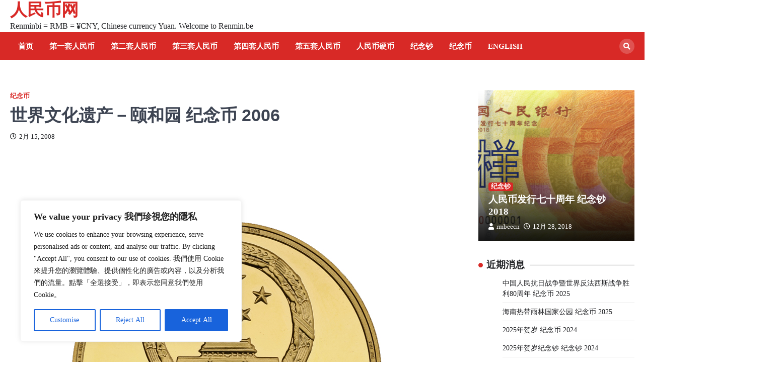

--- FILE ---
content_type: text/html; charset=utf-8
request_url: https://www.google.com/recaptcha/api2/aframe
body_size: 266
content:
<!DOCTYPE HTML><html><head><meta http-equiv="content-type" content="text/html; charset=UTF-8"></head><body><script nonce="s2Xt2QQ9Ty7BtddK1KGM2w">/** Anti-fraud and anti-abuse applications only. See google.com/recaptcha */ try{var clients={'sodar':'https://pagead2.googlesyndication.com/pagead/sodar?'};window.addEventListener("message",function(a){try{if(a.source===window.parent){var b=JSON.parse(a.data);var c=clients[b['id']];if(c){var d=document.createElement('img');d.src=c+b['params']+'&rc='+(localStorage.getItem("rc::a")?sessionStorage.getItem("rc::b"):"");window.document.body.appendChild(d);sessionStorage.setItem("rc::e",parseInt(sessionStorage.getItem("rc::e")||0)+1);localStorage.setItem("rc::h",'1769150674854');}}}catch(b){}});window.parent.postMessage("_grecaptcha_ready", "*");}catch(b){}</script></body></html>